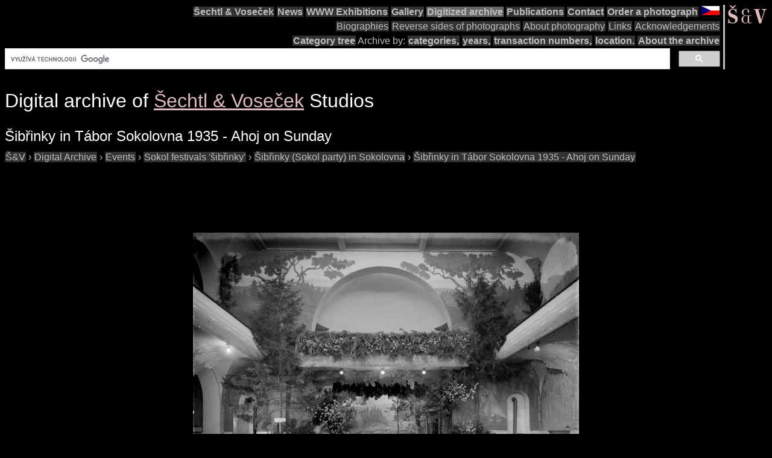

--- FILE ---
content_type: text/html; charset=UTF-8
request_url: https://sechtl-vosecek.ucw.cz/en/cml/dir/sibrinky1935.html
body_size: 3449
content:
<!DOCTYPE html>
<html prefix="dc: http://purl.org/dc/elements/1.1/" lang="en" itemscope itemtype="http://schema.org/ImageGallery">
<HEAD>
<TITLE>Šechtl &amp; Voseček: photo categogry Šibřinky in Tábor Sokolovna 1935 - Ahoj on Sunday</TITLE>
<LINK REL="shortcut icon" HREF="../../images/favicon.png" type="image/png">
<LINK REL="Home" HREF="../../index.html">
<meta name="viewport" content="width=device-width,initial-scale=1">
<meta name="dcterms.title" content="Šechtl &amp; Voseček: photo categogry Šibřinky in Tábor Sokolovna 1935 - Ahoj on Sunday">
<meta property="og:title" content="Šechtl &amp; Voseček: photo categogry Šibřinky in Tábor Sokolovna 1935 - Ahoj on Sunday">
<meta property="og:locale" content="en_US">
<meta property="og:locale:alternate" content="cs_CZ">
<meta property="og:site_name" content="Šechtl &amp; Voseček">
<meta name="dc.language" content="(SCHEME=ISO.639-1) en">
<meta name="dcterms.language" content="(SCHEME=ISO.639-1) en">
<meta property="og:type" content="article">
<meta property="og:image" content="https://sechtl-vosecek.ucw.cz/cml/desky/deska2579.jpg">
<meta property="og:description" content="index of digital archive, 6 photos | pozvánka (in Czech), keywords: šibřinky (Sokol festival), pozvánka, pozvánka (in...">
<meta name="dcterms.creator" content="Hubička, Jan">
<meta name="dcterms.creator" content="Šechtlová, Marie">
<meta name="dcterms.identifier" content="(SCHEME=URL) https://sechtl-vosecek.ucw.cz/en/cml/dir/sibrinky1935.html">
<meta property="og:url" content= "https://sechtl-vosecek.ucw.cz/en/cml/dir/sibrinky1935.html">
<link rel="canonical" href= "https://sechtl-vosecek.ucw.cz/en/cml/dir/sibrinky1935.html">
<link rel="alternate" href= "https://sechtl-vosecek.ucw.cz/cml/dir/sibrinky1935.html" hreflang="cs">
<META http-equiv="Content-type" content="text/html; charset=UTF-8">
<link rel="stylesheet" type="text/css" href="../../css/sechtl2.css">
<link rel="stylesheet" type="text/css" href="../../css/cml.css">
<LINK REL="Home" HREF="https://sechtl-vosecek.ucw.cz/en/">
<link rel="Contents" href="https://sechtl-vosecek.ucw.cz/en/cml/dir/index.html">
<META name="description" content="index of digital archive, 6 photos | pozvánka (in Czech), keywords: šibřinky (Sokol festival), pozvánka, pozvánka (in...">
<META name="keywords" content="Šibřinky in Tábor Sokolovna 1935 - Ahoj on Sunday, photobank, fotobanka, Šechtl, Voseček, photography, history, historie">
<META property="fb:admins" content="568058401">
</HEAD>
<BODY>
<div id="fb-root"></div>
<script async defer src="https://connect.facebook.net/en_US/sdk.js#xfbml=1&version=v3.2"></script>

<NAV role="navigation">
<DIV id="menutoggle"><INPUT id="menuinput" type="checkbox">
<A href="../../index.html"><IMG src="../../images/SaV2.svg" class="moblogo" id="moblogo" alt="" width="44" height="21"></A>
<A HREF="https://sechtl-vosecek.ucw.cz/cz/cml/dir/sibrinky1935.html" HREFLANG="cs"><IMG ID="mobflag" SRC="../../images/czech.svg" WIDTH="31" HEIGHT="21" ALT="Czech"></A>
<SPAN class= "moblogo">&nbsp;</SPAN>
<SPAN class="moblogo">&nbsp;</SPAN>
<SPAN class="moblogo">&nbsp;</SPAN>
<DIV id="menu"><A href="../../index.html"><IMG src="../../images/SaV2.svg" id=
"logo" alt="" width="66" height="31"></A>
<DIV class="navigaceh">
<ul class="navigace">
<li><A HREF="../../index.html">Šechtl&nbsp;&amp;&nbsp;Voseček</A></li>
<li><A HREF="../../index.html#novinky">News</A></li>
<li><A HREF="../../expozice.html">WWW&nbsp;Exhibitions</A></li>
<li><A HREF="../../galerie.html">Gallery</A></li>
<li class="vybrano"><A HREF="../../cml/dir/index.html">Digitized&nbsp;archive</A></li>
<li><A HREF="../../publikace.html">Publications</A></li>
<li><A HREF="../../contact.html">Contact</A></li>
<li><A HREF="../../tisk.html">Order&nbsp;a&nbsp;photograph</A></li>
<li id="vlajka"><A HREF="https://sechtl-vosecek.ucw.cz/cz/cml/dir/sibrinky1935.html" hreflang="cs"><IMG SRC="../../images/czech.png" ALT="Česky" WIDTH="30" HEIGHT="15"></A></li>
</ul>
<ul class="navigace">
<li class="mensi"><A HREF="../../about.html">Biographies</A></li>
<li class="mensi"><A HREF="../../raznice1.html">Reverse&nbsp;sides&nbsp;of&nbsp;photographs</A></li>
<li class="mensi"><A HREF="../../fotografie.html">About&nbsp;photography</A></li>
<li class="mensi"><A HREF="../../odkazy.html">Links</A></li>
<li class="mensi"><A HREF="../../podekovani.html">Acknowledgements</A></li>
</ul>
<ul class="navigace">
<li><A HREF="../../cml/dir/categories.html">Category&nbsp;tree</A></li>
<li>Archive&nbsp;by:</li>
<li><A HREF="../../cml/dir/index.html">categories,</A></li>
<li><A HREF="../../cml/year.html">years,</A></li>
<li><A HREF="../../cml/number.html">transaction&nbsp;numbers,</A></li>
<li><A HREF="../../cml/location.html">location.</A></li>
<li><A HREF="../../archiv.html">About&nbsp;the&nbsp;archive</A></li>
<li>
<script>
  (function() {
    var cx = 'partner-pub-1831430374758765:4617865868';
    var gcse = document.createElement('script');
    gcse.type = 'text/javascript';
    gcse.async = true;
    gcse.src = 'https://cse.google.com/cse.js?cx=' + cx;
    var s=document.getElementsByTagName('script')[0];
    s.parentNode.insertBefore(gcse, s);
  })();
</script>
<div class="gcse-searchbox-only"></div>
</li>
</ul>
</div></div></div></nav><div class="telo"><H1 CLASS="jednoduche">Digital archive of <SPAN itemprop=provider itemscope itemtype="http://schema.org/Organization"><A HREF="../../index.html" itemprop=url TARGET="_parent"><SPAN ITEMPROP=name>Šechtl &amp; Voseček</SPAN></A></SPAN> Studios</H1><H2 itemprop="name" CLASS="jednoduche">Šibřinky in Tábor Sokolovna 1935 - Ahoj on Sunday</H2><div itemscope itemtype="http://schema.org/BreadcrumbList"><span itemprop="itemListElement" itemscope itemtype="http://schema.org/ListItem">
<a itemprop="item" href="../../index.html" class=cmlpath>
<span itemprop="name">Š&amp;V</span></a>
<meta itemprop="position" content="1">
</span>
 › <span itemprop="itemListElement" itemscope itemtype="http://schema.org/ListItem">
<a itemprop="item" href="index.html" class=cmlpath>
<span itemprop="name">Digital Archive</span></a>
<meta itemprop="position" content="2">
</span>
 › <span itemprop="itemListElement" itemscope itemtype="http://schema.org/ListItem">
<a itemprop="item" href="events.html" class=cmlpath>
<span itemprop="name">Events</span></a>
<meta itemprop="position" content="3">
</span>
 › <span itemprop="itemListElement" itemscope itemtype="http://schema.org/ListItem">
<a itemprop="item" href="sokol_festivals.html" class=cmlpath>
<span itemprop="name">Sokol festivals 'šibřinky'</span></a>
<meta itemprop="position" content="4">
</span>
 › <span itemprop="itemListElement" itemscope itemtype="http://schema.org/ListItem">
<a itemprop="item" href="sibrinky_sokolovna.html" class=cmlpath>
<span itemprop="name">Šibřinky (Sokol party) in Sokolovna</span></a>
<meta itemprop="position" content="5">
</span>
 › <span itemprop="itemListElement" itemscope itemtype="http://schema.org/ListItem">
<a itemprop="item" href="sibrinky1935.html" class=cmlpath>
<span itemprop="name">Šibřinky in Tábor Sokolovna 1935 - Ahoj on Sunday</span></a>
<meta itemprop="position" content="6">
</span>
</div>
<P>
<script async src="https://pagead2.googlesyndication.com/pagead/js/adsbygoogle.js"></script>
<!-- CML anglicky -->
<ins class="adsbygoogle"
     style="display:inline-block;width:728px;height:90px"
     data-ad-client="ca-pub-1831430374758765"
     data-ad-slot="7296973861"></ins>
<script>
     (adsbygoogle = window.adsbygoogle || []).push({});
</script>
</P>
<P><DIV STYLE="text-align:center;"><A HREF="../desky/deska2579.html"><IMG SRC="../desky/deska2579.jpg" itemprop="primaryImageOfPage" ALT="Šibřinky (in Czech), keywords: Tábor, sokol"></A></DIV><HR><DIV STYLE="text-align:center;"><TABLE  STYLE="width:100%;"><TR><TD STYLE="text-align:center;vertical-align:bottom;width:25%;"><A HREF="../desky/deska2579.html"><IMG SRC="../desky/deska2579-min.jpg" ALT="Šibřinky (in Czech), keywords: Tábor, sokol"></A>
<TD STYLE="text-align:center;vertical-align:bottom;width:25%;"><A HREF="../desky/deska2578.html"><IMG SRC="../desky/deska2578-min.jpg" ALT="Šibřinky (in Czech), keywords: Tábor, sokol"></A>
<TD STYLE="text-align:center;vertical-align:bottom;width:25%;"><A HREF="../fotografie/foto0230.html"><IMG SRC="../fotografie/foto0230-min.jpg" ALT="pozvánka (in Czech), keywords: šibřinky (Sokol festival), pozvánka"></A>
<TD STYLE="text-align:center;vertical-align:bottom;width:25%;"><A HREF="../fotografie/foto0229.html"><IMG SRC="../fotografie/foto0229-min.jpg" ALT="pozvánka (in Czech), keywords: šibřinky (Sokol festival)"></A>
<TR><TD STYLE="text-align:center;vertical-align:top;width:25%;"><A HREF="../desky/deska2579.html">keywords: Tábor, sokol <BR>Czech name: <SPAN lang=cs>Šibřinky</SPAN><BR>1935</A><TD STYLE="text-align:center;vertical-align:top;width:25%;"><A HREF="../desky/deska2578.html">keywords: Tábor, sokol <BR>Czech name: <SPAN lang=cs>Šibřinky</SPAN><BR>1935</A><TD STYLE="text-align:center;vertical-align:top;width:25%;"><A HREF="../fotografie/foto0230.html">keywords: šibřinky (Sokol festival), pozvánka <BR>Czech name: <SPAN lang=cs>pozvánka</SPAN><BR>1935</A><TD STYLE="text-align:center;vertical-align:top;width:25%;"><A HREF="../fotografie/foto0229.html">keywords: šibřinky (Sokol festival) <BR>Czech name: <SPAN lang=cs>pozvánka</SPAN><BR>1935</A><TR><TD STYLE="text-align:center;vertical-align:bottom;width:25%;"><A HREF="../desky/deska2577.html"><IMG SRC="../desky/deska2577-min.jpg" ALT="Šibřinky (in Czech), keywords: Tábor, sokol"></A>
<TD STYLE="text-align:center;vertical-align:bottom;width:25%;"><A HREF="../desky/deska2576.html"><IMG SRC="../desky/deska2576-min.jpg" ALT="Šibřinky festival 1935. Theme: Hooray, It's Sunday!"></A>
<TR><TD STYLE="text-align:center;vertical-align:top;width:25%;"><A HREF="../desky/deska2577.html">keywords: Tábor, sokol <BR>Czech name: <SPAN lang=cs>Šibřinky</SPAN><BR>1935</A><TD STYLE="text-align:center;vertical-align:top;width:25%;"><A HREF="../desky/deska2576.html">Šibřinky festival 1935. Theme: Hooray, It's Sunday!<BR>1935</A></TABLE></DIV><DIV class="like-container"><UL class="like-buttons"><LI><FORM action="https://www.paypal.com/cgi-bin/webscr" method="post"><INPUT type="hidden" name="cmd" value="_s-xclick"> <INPUT type="hidden" name="hosted_button_id" value="D389VHRDF2AAQ"><INPUT type="image" src="https://www.paypalobjects.com/en_US/i/btn/btn_donate_LG.gif" name="submit" alt="PayPal - The safer, easier way to pay online!"><IMG alt="" src="https://www.paypalobjects.com/en_US/i/scr/pixel.gif" width="1" height="1"></FORM></LI><LI class="fb-like"><DIV class="fb-like" data-send="true" data-width="250" data-show-faces="true"></DIV></LI></UL></DIV><DIV class="mozillabug">&nbsp;</DIV><HR>As at 2025-01-14 the Šechtl &amp; Voseček digital archive currently contains 35724 records.
<P>
Unfortunately, we are unable to deliver a full English-language version of the archive at the moment, but we hope that we have translated enough of the captions to make the archive useful for English-speaking visitors. There is also a more complete Czech version of the page (click on Czech flag on the top of page). Depending on the preferred language configuration of your Internet browser, the Czech language version might appear as default. 
<P>
Please <A HREF="mailto:muzeum@sechtl-vosecek.ucw.cz">Email us</A> if you have any additional information about any of the photographs, or if you are interested in copying, or in any other way using, any of these photographs. The photographs are protected by copyright of <SPAN itemprop=copyrightHolder itemscope itemtype="http://schema.org/Person"><A itemprop=email HREF="mailto:marie@sechtl-vosecek.ucw.cz"><SPAN itemprop=name>Marie Michaela Šechtlová</SPAN></a></SPAN>.</DIV>
  <script>
	window.ga=window.ga||function(){(ga.q=ga.q||[]).push(arguments)};ga.l=+new Date;
	ga('create', 'UA-2399117-1', 'auto');
	ga('send', 'pageview');
	</script>
	<script async src='https://www.google-analytics.com/analytics.js'></script>

</BODY></HTML>

--- FILE ---
content_type: text/html; charset=utf-8
request_url: https://www.google.com/recaptcha/api2/aframe
body_size: 114
content:
<!DOCTYPE HTML><html><head><meta http-equiv="content-type" content="text/html; charset=UTF-8"></head><body><script nonce="78GisCJfGy-lYiRqW-8yUQ">/** Anti-fraud and anti-abuse applications only. See google.com/recaptcha */ try{var clients={'sodar':'https://pagead2.googlesyndication.com/pagead/sodar?'};window.addEventListener("message",function(a){try{if(a.source===window.parent){var b=JSON.parse(a.data);var c=clients[b['id']];if(c){var d=document.createElement('img');d.src=c+b['params']+'&rc='+(localStorage.getItem("rc::a")?sessionStorage.getItem("rc::b"):"");window.document.body.appendChild(d);sessionStorage.setItem("rc::e",parseInt(sessionStorage.getItem("rc::e")||0)+1);localStorage.setItem("rc::h",'1768705448207');}}}catch(b){}});window.parent.postMessage("_grecaptcha_ready", "*");}catch(b){}</script></body></html>